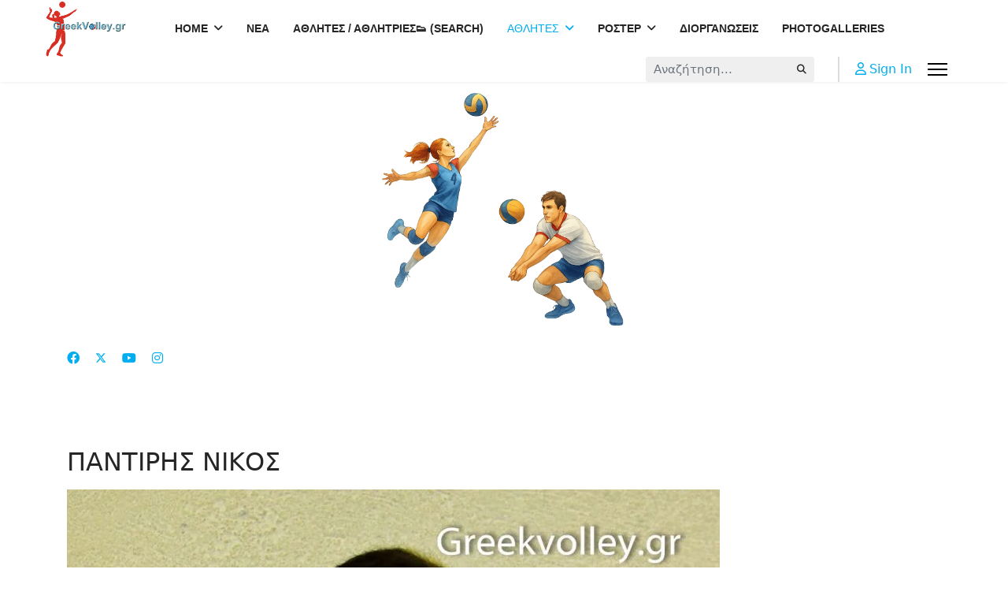

--- FILE ---
content_type: text/html; charset=utf-8
request_url: https://greekvolley.eu/index.php/players/greekplayers/item/38344-pantiris-nikos.html
body_size: 11358
content:

<!doctype html>
<html prefix="og: http://ogp.me/ns#" lang="el-gr" dir="ltr">
	<head>
		
		<meta name="viewport" content="width=device-width, initial-scale=1, shrink-to-fit=no">
		<meta charset="utf-8" />
	<base href="https://greekvolley.eu/index.php/players/greekplayers/item/38344-pantiris-nikos.html" />
	<meta name="keywords" content="ΠΑΝΤΙΡΗΣ ΝΙΚΟΣ" />
	<meta name="robots" content="max-image-preview:large" />
	<meta name="author" content="GreekVolley" />
	<meta property="og:url" content="https://greekvolley.eu/index.php/players/greekplayers/item/38344-pantiris-nikos.html" />
	<meta property="og:type" content="article" />
	<meta property="og:title" content="ΠΑΝΤΙΡΗΣ ΝΙΚΟΣ - GREEKVOLLEY.GR" />
	<meta property="og:description" content="ΠΑΝΤΙΡΗΣ ΝΙΚΟΣ" />
	<meta property="og:image" content="https://greekvolley.eu/media/k2/items/cache/d01b59c41d77c33fc35b68cab936d961_M.jpg" />
	<meta name="image" content="https://greekvolley.eu/media/k2/items/cache/d01b59c41d77c33fc35b68cab936d961_M.jpg" />
	<meta name="twitter:card" content="summary" />
	<meta name="twitter:site" content="@greekvolleycom" />
	<meta name="twitter:title" content="ΠΑΝΤΙΡΗΣ ΝΙΚΟΣ - GREEKVOLLEY.GR" />
	<meta name="twitter:description" content="ΠΑΝΤΙΡΗΣ ΝΙΚΟΣ" />
	<meta name="twitter:image" content="https://greekvolley.eu/media/k2/items/cache/d01b59c41d77c33fc35b68cab936d961_L.jpg" />
	<meta name="twitter:image:alt" content="ΠΑΝΤΙΡΗΣ ΝΙΚΟΣ" />
	<meta name="description" content="ΠΑΝΤΙΡΗΣ ΝΙΚΟΣ" />
	<meta name="generator" content="Joomla! - Open Source Content Management" />
	<title>ΠΑΝΤΙΡΗΣ ΝΙΚΟΣ - GREEKVOLLEY.GR</title>
	<link href="/index.php/players/greekplayers/item/38344-pantiris-nikos.html" rel="canonical" />
	<link href="/images/logos/favico.png" rel="shortcut icon" type="image/vnd.microsoft.icon" />
	<link href="https://greekvolley.eu/index.php/component/search/?Itemid=1071&amp;id=38344:pantiris-nikos&amp;format=opensearch" rel="search" title="Αναζήτηση GREEKVOLLEY.GR" type="application/opensearchdescription+xml" />
	<link href="/favicon.ico" rel="shortcut icon" type="image/vnd.microsoft.icon" />
	<link href="https://cdnjs.cloudflare.com/ajax/libs/magnific-popup.js/1.1.0/magnific-popup.min.css" rel="stylesheet" />
	<link href="https://cdnjs.cloudflare.com/ajax/libs/simple-line-icons/2.4.1/css/simple-line-icons.min.css" rel="stylesheet" />
	<link href="/components/com_k2/css/k2.css?v=2.21" rel="stylesheet" />
	<link href="https://greekvolley.eu/plugins/content/addtoany/addtoany.css" rel="stylesheet" />
	<link href="/plugins/system/rokbox/assets/styles/rokbox.css" rel="stylesheet" />
	<link href="/media/plg_system_jcemediabox/css/jcemediabox.min.css?7d30aa8b30a57b85d658fcd54426884a" rel="stylesheet" />
	<link href="/templates/shaper_helixultimate/css/bootstrap.min.css" rel="stylesheet" />
	<link href="/plugins/system/helixultimate/assets/css/system-j3.min.css" rel="stylesheet" />
	<link href="/templates/shaper_helixultimate/css/font-awesome.min.css" rel="stylesheet" />
	<link href="/templates/shaper_helixultimate/css/v4-shims.min.css" rel="stylesheet" />
	<link href="/templates/shaper_helixultimate/css/template.css" rel="stylesheet" />
	<link href="/templates/shaper_helixultimate/css/presets/preset5.css" rel="stylesheet" />
	<style>

                        /* K2 - Magnific Popup Overrides */
                        .mfp-iframe-holder {padding:10px;}
                        .mfp-iframe-holder .mfp-content {max-width:100%;width:100%;height:100%;}
                        .mfp-iframe-scaler iframe {background:#fff;padding:10px;box-sizing:border-box;box-shadow:none;}
                    /* ===== GV Player – Clean unified styles ===== */
.gv-player{
  --radius:18px;
  --shadow:0 8px 24px rgba(0,0,0,.08);
  --blue:#003366;
  font-size:18px;              /* base font size */
}
@media (min-width:1200px){
  .gv-player{ font-size:19px; }
}

/* COVER */
.gv-player .gv-cover{
  position:relative;
  z-index:1;                   
  width:100%;
  height:360px;                /* πιο ψηλό cover */
  background:#eaeaea top center/cover no-repeat; /* ✅ πάντα δείχνει πάνω μέρος */
  border-bottom:1px solid rgba(0,0,0,.06);
}
@media (max-width:768px){
  .gv-player .gv-cover{ height:240px; }
}

/* HEADER / AVATAR */
.gv-player .gv-header{
  position:relative;
  z-index:2;                   
  margin-top:-120px;           /* avatar μπαίνει μέσα στο cover */
  display:flex;
  gap:24px;
  align-items:flex-end;
}

.gv-player .gv-avatar{
  width:420px !important;
  height:420px !important;
  border-radius:50%;
  overflow:hidden;
  border:6px solid #fff;
  background:#fff;
  box-shadow:var(--shadow);
  flex:0 0 auto;
}
.gv-player .gv-avatar img{
  width:100% !important;
  height:100% !important;
  object-fit:cover;
  display:block;
}

/* Responsive μειώσεις avatar & header offset */
@media (max-width:1200px){
  .gv-player .gv-avatar{ width:340px !important; height:340px !important; border-width:5px; }
  .gv-player .gv-header{ margin-top:-95px; gap:20px; }
}
@media (max-width:768px){
  .gv-player .gv-avatar{ width:220px !important; height:220px !important; border-width:4px; }
  .gv-player .gv-header{ margin-top:-75px; gap:16px; }
}

/* Τίτλοι */
.gv-player .gv-title .gv-name{
  margin:0;
  font-weight:800;
  line-height:1.1;
  color:var(--blue);
  font-size:46px;
}
@media (max-width:768px){
  .gv-player .gv-title .gv-name{ font-size:32px; }
}
.gv-player .gv-sub{
  opacity:.85;
  margin-top:6px;
  font-size:18px;
}

/* Grid δύο στηλών */
.gv-player .gv-grid{
  display:grid;
  grid-template-columns:1fr 1fr;
  gap:22px;
  margin:26px 0 44px;
}
@media (max-width:992px){
  .gv-player .gv-grid{ grid-template-columns:1fr; }
}

/* Κάρτες & κείμενα */
.gv-player .gv-card{
  background:#fff;
  border-radius:var(--radius);
  box-shadow:var(--shadow);
  padding:20px;
}
.gv-player .gv-card h3{
  margin:0 0 12px;
  font-weight:700;
  color:var(--blue);
  font-size:22px;
}
.gv-player .gv-subtitle{
  margin:18px 0 8px;
  font-weight:700;
  color:var(--blue);
  font-size:20px;
}

/* Specs */
.gv-player .gv-specs{
  list-style:none;
  margin:0;
  padding:0;
}
.gv-player .gv-specs li{
  padding:8px 0;
  border-bottom:1px solid rgba(0,0,0,.08);
  font-size:18px;
  line-height:1.55;
}
.gv-player .gv-specs li:last-child{ border-bottom:none; }

/* Λίστες (Ομάδες, Beach, Διακρίσεις, κλπ.) */
.gv-player .gv-list .gv-list-item{
  padding:12px 14px;
  border:1px solid rgba(0,0,0,.08);
  border-radius:12px;
  margin-bottom:10px;
  background:#fafafa;
  font-size:18px;
  line-height:1.55;
}

/* Ελεύθερο κείμενο */
.gv-player .gv-content{
  font-size:18px;
  line-height:1.65;
}

/* βάλε το στο Custom CSS του Helix */
.gv-player .gv-avatar img{
  object-fit: cover;
  /* ανέβασε το καδράρισμα προς τα πάνω */
  object-position: 50% 20%;   /* δοκίμασε 15–30% */
}
.az-nav ul{
  list-style:none;
  margin:0 0 12px;
  padding:0;
  display:grid;
  grid-template-columns:repeat(4, minmax(0,1fr));
  gap:8px;
}
.az-nav li{ margin:0; padding:0; }
.az-nav a{
  display:block;
  min-height:44px;
  padding:8px 12px;
  text-align:center;
  border:1px solid #e0e0e0;
  border-radius:10px;
  background:#fff;
  color:#003366;
  text-decoration:none;
  font-weight:600;
}
.az-nav a:hover{
  background:#003366;
  color:#fff;
  box-shadow:0 0 0 2px rgba(0,64,128,.12);
}
@media (max-width: 991.98px){
  .az-nav ul{ grid-template-columns:repeat(2, minmax(0,1fr)); }
}
@media (max-width: 575.98px){
  .az-nav ul{ grid-template-columns:repeat(1, minmax(0,1fr)); }
}
/* Desktop & Mobile: κάνε override στο 36px */
#sp-logo .logo-image,
#sp-logo .logo-image-phone {
  height: auto !important;      /* ακυρώνει το inline height */
  max-height: 72px !important;  /* όριο για το header – άλλαξέ το όσο θες */
  width: auto;                  /* κρατά αναλογίες */
}

/* Αν το wrapper περιορίζει το img */
#sp-logo .logo img {
  height: auto !important;
  max-height: 72px !important;
}

/* Προαιρετικά διαφορετικό όριο για κινητό */
@media (max-width: 991.98px){
  #sp-logo .logo-image,
  #sp-logo .logo-image-phone,
  #sp-logo .logo img {
    max-height: 60px !important;
  }
}
.roster-table {
  width:100%;
  min-width:700px;
  border-collapse:collapse;
  font-family:Arial,sans-serif;
  font-size:14px;
  text-align:center;
}
.roster-table th, .roster-table td {
  padding:8px;
  border:1px solid #ddd;
}
.roster-table thead tr {
  background:#1E90FF;
  color:#fff;
}
/* Zebra */
.roster-table tbody tr:nth-of-type(odd){background:#ffffff;}
.roster-table tbody tr:nth-of-type(even){background:#f0f8ff;}
/* Hover */
.roster-table tbody tr:hover{background:#d0e7ff;}
/* Ονοματεπώνυμο με σημαία */
.roster-table td:nth-child(2){text-align:left;}
.name-with-flag{display:flex;align-items:center;gap:6px;justify-content:flex-start;}
.name-with-flag img{
  width:20px;height:14px;object-fit:cover;
  border-radius:2px;box-shadow:0 0 0 1px rgba(0,0,0,.1);
}h1{font-family: 'Helvetica', sans-serif;font-weight: 700;text-decoration: none;}
.sp-megamenu-parent > li > a, .sp-megamenu-parent > li > span, .sp-megamenu-parent .sp-dropdown li.sp-menu-item > a{font-family: 'Arial', sans-serif;font-weight: 700;text-decoration: none;}
.menu.nav-pills > li > a, .menu.nav-pills > li > span, .menu.nav-pills .sp-dropdown li.sp-menu-item > a{font-family: 'Arial', sans-serif;font-weight: 700;text-decoration: none;}
.logo-image {height:46px;}.logo-image-phone {height:46px;}@media(max-width: 992px) {.logo-image {height: 36px;}.logo-image-phone {height: 36px;}}@media(max-width: 576px) {.logo-image {height: 36px;}.logo-image-phone {height: 36px;}}.logo-image {height:46px;}.logo-image-phone {height:46px;}@media(max-width: 992px) {.logo-image {height: 36px;}.logo-image-phone {height: 36px;}}@media(max-width: 576px) {.logo-image {height: 36px;}.logo-image-phone {height: 36px;}}#sp-bottom{ background-color:#FFEDF0; }#sp-footer{ background-color:#62B7FC; }
	</style>
	<script type="application/json" class="joomla-script-options new">{"csrf.token":"0a07e690f7d435ae3712590a36717c4e","system.paths":{"root":"","base":""},"data":{"breakpoints":{"tablet":991,"mobile":480},"header":{"stickyOffset":"100"}}}</script>
	<script src="/media/jui/js/jquery.min.js?bd6032810ec0831e2bbbc1a34ee3f44f"></script>
	<script src="/media/jui/js/jquery-noconflict.js?bd6032810ec0831e2bbbc1a34ee3f44f"></script>
	<script src="/media/jui/js/jquery-migrate.min.js?bd6032810ec0831e2bbbc1a34ee3f44f"></script>
	<script src="https://cdnjs.cloudflare.com/ajax/libs/magnific-popup.js/1.1.0/jquery.magnific-popup.min.js"></script>
	<script src="/media/k2/assets/js/k2.frontend.js?v=2.21&sitepath=/"></script>
	<script src="https://static.addtoany.com/menu/page.js" defer></script>
	<script src="/media/system/js/mootools-core.js?bd6032810ec0831e2bbbc1a34ee3f44f"></script>
	<script src="/media/system/js/core.js?bd6032810ec0831e2bbbc1a34ee3f44f"></script>
	<script src="/media/system/js/mootools-more.js?bd6032810ec0831e2bbbc1a34ee3f44f"></script>
	<script src="/plugins/system/rokbox/assets/js/rokbox.js"></script>
	<script src="/media/plg_system_jcemediabox/js/jcemediabox.min.js?7d30aa8b30a57b85d658fcd54426884a"></script>
	<script src="/templates/shaper_helixultimate/js/bootstrap.bundle.min.js"></script>
	<script src="/templates/shaper_helixultimate/js/main.js"></script>
	<script type="application/x-k2-headers">
{"Last-Modified": "Fri, 01 May 2020 22:06:46 GMT", "ETag": "c06f45e6d648278084b193b312305baa"}
	</script>
	<script type="application/ld+json">

                {
                    "@context": "https://schema.org",
                    "@type": "Article",
                    "mainEntityOfPage": {
                        "@type": "WebPage",
                        "@id": "https://greekvolley.eu/index.php/players/greekplayers/item/38344-pantiris-nikos.html"
                    },
                    "url": "https://greekvolley.eu/index.php/players/greekplayers/item/38344-pantiris-nikos.html",
                    "headline": "ΠΑΝΤΙΡΗΣ ΝΙΚΟΣ - GREEKVOLLEY.GR",
                    "image": [
                        "https://greekvolley.eu/media/k2/items/cache/d01b59c41d77c33fc35b68cab936d961_XL.jpg",
                        "https://greekvolley.eu/media/k2/items/cache/d01b59c41d77c33fc35b68cab936d961_L.jpg",
                        "https://greekvolley.eu/media/k2/items/cache/d01b59c41d77c33fc35b68cab936d961_M.jpg",
                        "https://greekvolley.eu/media/k2/items/cache/d01b59c41d77c33fc35b68cab936d961_S.jpg",
                        "https://greekvolley.eu/media/k2/items/cache/d01b59c41d77c33fc35b68cab936d961_XS.jpg",
                        "https://greekvolley.eu/media/k2/items/cache/d01b59c41d77c33fc35b68cab936d961_Generic.jpg"
                    ],
                    "datePublished": "2014-10-11T16:40:43+03:00",
                    "dateModified": "2020-05-02T01:06:46+03:00",
                    "author": {
                        "@type": "Person",
                        "name": "GreekVolley",
                        "url": "https://greekvolley.eu/index.php/players/greekplayers/itemlist/user/859-greekvolley.html"
                    },
                    "publisher": {
                        "@type": "Organization",
                        "name": "GREEKVOLLEY.GR",
                        "url": "https://greekvolley.eu/",
                        "logo": {
                            "@type": "ImageObject",
                            "name": "GREEKVOLLEY.GR",
                            "width": "",
                            "height": "",
                            "url": "https://greekvolley.eu/"
                        }
                    },
                    "articleSection": "https://greekvolley.eu/index.php/players/greekplayers/itemlist/category/138-men-p.html",
                    "keywords": "ΠΑΝΤΙΡΗΣ ΝΙΚΟΣ",
                    "description": "No. Όνομα: Νίκος Παντίρης Ημερ. Γέν. 30.09.1996 Τόπος Γέν. Θεσσαλονίκη Ύψος 194 cm Βάρος 86 kg Θέση Διαγώνιος Spike Block Ομάδες: 2019-2020 ΑΕΝ Πανοράματος 2016-2017 Νέστωρ 2015-2016 Eλπίδα Αμπελοκήπων 2014-2015 ΜΕΝΤ 2013-2014 Εθνικός Αλεξανδρούπολης 2011-2013 ΜΕΝΤ Διεθνείς Συμμετοχές :Ελλάδα -",
                    "articleBody": "No. Όνομα: Νίκος Παντίρης Ημερ. Γέν. 30.09.1996 Τόπος Γέν. Θεσσαλονίκη Ύψος 194 cm Βάρος 86 kg Θέση Διαγώνιος Spike Block Ομάδες: 2019-2020 ΑΕΝ Πανοράματος 2016-2017 Νέστωρ 2015-2016 Eλπίδα Αμπελοκήπων 2014-2015 ΜΕΝΤ 2013-2014 Εθνικός Αλεξανδρούπολης 2011-2013 ΜΕΝΤ Διεθνείς Συμμετοχές :Ελλάδα -"
                }
                
	</script>
	<script>
if (typeof RokBoxSettings == 'undefined') RokBoxSettings = {pc: '100'};jQuery(document).ready(function(){WfMediabox.init({"base":"\/","theme":"standard","width":"","height":"","lightbox":0,"shadowbox":0,"icons":1,"overlay":1,"overlay_opacity":0.8,"overlay_color":"#000000","transition_speed":500,"close":2,"labels":{"close":"Close","next":"Next","previous":"Previous","cancel":"Cancel","numbers":"{{numbers}}","numbers_count":"{{current}} of {{total}}","download":"Download"},"swipe":true,"expand_on_click":true});});template="shaper_helixultimate";
	</script>
			</head>
	<body class="site helix-ultimate hu com_k2 com-k2 view-item layout-default task-none itemid-1071 el-gr ltr layout-fluid offcanvas-init offcanvs-position-right">

		
		
		<div class="body-wrapper">
			<div class="body-innerwrapper">
				
<header id="sp-header" class="full-header full-header-left header-has-modules">
	<div class="container-fluid">
		<div class="container-inner">
			<div class="row align-items-center">
				<!-- Logo -->
				<div id="sp-logo" class="has-border col-auto">
					<div class="sp-column">
													
							<div class="logo"><a href="/">
				<img class='logo-image  d-none d-lg-inline-block'
					srcset='https://greekvolley.eu/images/neo-logo-gv-sv.png 1x, https://greekvolley.eu/images/neo-logo-gv-sv.png 2x'
					src='https://greekvolley.eu/images/neo-logo-gv-sv.png'
					height='46'
					alt='GREEKVOLLEY.GR'
				/>
				<img class="logo-image-phone d-inline-block d-lg-none" src="https://greekvolley.eu/images/neo-logo-gv-sv.png" alt="GREEKVOLLEY.GR" /></a></div>											</div>
				</div>

				<!-- Menu -->
				<div id="sp-menu" class="col-auto">
					<div class="sp-column d-flex justify-content-between">
						<div class="menu-with-offcanvas d-flex justify-content-between flex-auto">
							<nav class="sp-megamenu-wrapper d-flex" role="navigation" aria-label="navigation"><ul class="sp-megamenu-parent menu-animation-fade-up d-none d-lg-block"><li class="sp-menu-item sp-has-child"><a   href="/index.php"  >HOME</a><div class="sp-dropdown sp-dropdown-main sp-menu-right" style="width: 240px;"><div class="sp-dropdown-inner"><ul class="sp-dropdown-items"><li class="sp-menu-item"><a   href="/index.php/home/anakoinoseis.html"  >ΑΝΑΚΟΙΝΩΣΕΙΣ</a></li></ul></div></div></li><li class="sp-menu-item"><a   href="http://greekvolley.gr/" title="ΝΕΑ"  >ΝΕΑ</a></li><li class="sp-menu-item"><a   href="/index.php/athlites-athlitries-search.html"  >ΑΘΛΗΤΕΣ / ΑΘΛΗΤΡΙΕΣ👟 (SEARCH)</a></li><li class="sp-menu-item sp-has-child active"><a   href="/index.php/players.html"  >ΑΘΛΗΤΕΣ</a><div class="sp-dropdown sp-dropdown-main sp-menu-right" style="width: 240px;"><div class="sp-dropdown-inner"><ul class="sp-dropdown-items"><li class="sp-menu-item current-item active"><a aria-current="page"  href="/index.php/players/greekplayers.html"  >ΕΛΛΗΝΕΣ</a></li><li class="sp-menu-item"><a   href="/index.php/players/greekwomenplayers.html"  >ΕΛΛΗΝΙΔΕΣ</a></li><li class="sp-menu-item"><a   href="/index.php/players/players.html"  >ΞΕΝΟΙ</a></li><li class="sp-menu-item"><a   href="/index.php/players/foreignwomenplayers.html"  >ΞΕΝΕΣ</a></li></ul></div></div></li><li class="sp-menu-item sp-has-child"><a   href="/index.php/roster.html"  >ΡΟΣΤΕΡ</a><div class="sp-dropdown sp-dropdown-main sp-menu-right" style="width: 240px;"><div class="sp-dropdown-inner"><ul class="sp-dropdown-items"><li class="sp-menu-item"><a   href="/index.php/roster/taftotites-omadon.html"  >ΤΑΥΤΟΤΗΤΕΣ ΟΜΑΔΩΝ</a></li></ul></div></div></li><li class="sp-menu-item"><a   href="/index.php/diorganosis.html"  >ΔΙΟΡΓΑΝΩΣΕΙΣ</a></li><li class="sp-menu-item"><a   href="http://greekvolleyphotos.eu" title="PHOTOGALLERIES"  >PHOTOGALLERIES</a></li></ul><a id="offcanvas-toggler" aria-label="Menu" class="offcanvas-toggler-right" href="#"><div class="burger-icon" aria-hidden="true"><span></span><span></span><span></span></div></a></nav>						</div>
					</div>
				</div>
				
				<!-- Menu Right position -->
				<div id="menu-right" class="col-auto d-flex align-items-center ms-auto">
					<!-- Related Modules -->
					<div class="d-none d-lg-flex header-modules align-items-center">
															<div class="sp-module "><div class="sp-module-content"><div class="search">
	<form action="/index.php/players/greekplayers.html" method="post">
		<label for="mod-search-searchword0" class="hide-label">Αναζήτηση...</label> <input name="searchword" id="mod-search-searchword0" class="form-control" type="search" placeholder="Αναζήτηση...">		<input type="hidden" name="task" value="search">
		<input type="hidden" name="option" value="com_search">
		<input type="hidden" name="Itemid" value="1071">
	</form>
</div>
</div></div>								
															<div class="sp-module">
<a class="sp-sign-in" href="/index.php/component/users/?view=login&amp;Itemid=640" ><span class="far fa-user me-1" aria-hidden="true"></span><span class="signin-text d-none d-lg-inline-block">Sign In</span></a>
</div>													</div>
					
					

					<!-- if offcanvas position right -->
											<a id="offcanvas-toggler"  aria-label="Menu" title="Menu"  class="mega_offcanvas offcanvas-toggler-secondary offcanvas-toggler-right d-flex align-items-center" href="#"><div class="burger-icon"><span></span><span></span><span></span></div></a>
									</div>
			</div>
		</div>
	</div>
</header>				<main id="sp-main">
					
<section id="sp-section-1" >

				
	
<div class="row">
	<div id="sp-title" class="col-lg-12 "><div class="sp-column "></div></div></div>
				
	</section>

<section id="sp-woman-attack" >

						<div class="container">
				<div class="container-inner">
			
	
<div class="row">
	<div id="sp-top1" class="col-lg-12 "><div class="sp-column "><div class="sp-module "><div class="sp-module-content">

<div class="custom"  >
	<p><img src="/images/headers/WOMAN-MAN-AT-REC.png" alt="WOMAN MAN AT REC" width="323" height="323" style="display: block; margin-left: auto; margin-right: auto;" /></p></div>
</div></div><ul class="social-icons"><li class="social-icon-facebook"><a target="_blank" rel="noopener noreferrer" href="https://www.facebook.com/greekvoley" aria-label="Facebook"><span class="fab fa-facebook" aria-hidden="true"></span></a></li><li class="social-icon-twitter"><a target="_blank" rel="noopener noreferrer" href="https://x.com/greekvolleycom" aria-label="Twitter"><svg xmlns="http://www.w3.org/2000/svg" viewBox="0 0 512 512" fill="currentColor" style="width: 13.56px;position: relative;top: -1.5px;"><path d="M389.2 48h70.6L305.6 224.2 487 464H345L233.7 318.6 106.5 464H35.8L200.7 275.5 26.8 48H172.4L272.9 180.9 389.2 48zM364.4 421.8h39.1L151.1 88h-42L364.4 421.8z"/></svg></a></li><li class="social-icon-youtube"><a target="_blank" rel="noopener noreferrer" href="https://www.youtube.com/@Greekvolleycom" aria-label="Youtube"><span class="fab fa-youtube" aria-hidden="true"></span></a></li><li class="social-icon-instagram"><a target="_blank" rel="noopener noreferrer" href="https://www.instagram.com/greekvolleygr/" aria-label="Instagram"><span class="fab fa-instagram" aria-hidden="true"></span></a></li></ul></div></div></div>
							</div>
			</div>
			
	</section>

<section id="sp-main-body" >

										<div class="container">
					<div class="container-inner">
						
	
<div class="row">
	
<div id="sp-component" class="col-lg-12 ">
	<div class="sp-column ">
		<div id="system-message-container" aria-live="polite">
			</div>


		
		

<!-- Start K2 Item Layout -->
<span id="startOfPageId38344"></span>

<div id="k2Container" class="itemView">
    <!-- Plugins: BeforeDisplay -->
    
    <!-- K2 Plugins: K2BeforeDisplay -->
    
    <div class="itemHeader">
        
                <!-- Item title -->
        <h2 class="itemTitle">
            
            ΠΑΝΤΙΡΗΣ ΝΙΚΟΣ
                    </h2>
        
            </div>

    <!-- Plugins: AfterDisplayTitle -->
    
    <!-- K2 Plugins: K2AfterDisplayTitle -->
    
        <div class="itemToolbar">
        <ul>
            
            
            
            
            
            
                    </ul>
        <div class="clr"></div>
    </div>
    
    
    <div class="itemBody">
        <!-- Plugins: BeforeDisplayContent -->
        
        <!-- K2 Plugins: K2BeforeDisplayContent -->
        
                <!-- Item Image -->
        <div class="itemImageBlock">
            <span class="itemImage">
                <a data-k2-modal="image" href="/media/k2/items/cache/d01b59c41d77c33fc35b68cab936d961_XL.jpg" title="Πατήστε για να δείτε την εικόνα">
                    <img src="/media/k2/items/cache/d01b59c41d77c33fc35b68cab936d961_L.jpg" alt="ΠΑΝΤΙΡΗΣ ΝΙΚΟΣ" style="width:829px;height:auto;" />
                </a>
            </span>

            
            
            <div class="clr"></div>
        </div>
        
        
                <!-- Item introtext -->
        <div class="itemIntroText">
            <div style="text-align: left;">
<table border="0" style="width: 472px; height: 228px;">
<tbody>
<tr>
<td>
<p><span style="font-size: 12pt;"><strong><span style="color: #3366ff;">No.</span></strong></span></p>
</td>
<td>&nbsp;</td>
</tr>
<tr>
<td>
<p><span style="color: #3366ff; font-family: verdana,geneva; font-size: 12pt;"><strong>Όνομα:</strong></span></p>
</td>
<td>
<p><span style="font-family: verdana,geneva; font-size: 12pt;"><strong>Νίκος Παντίρης</strong></span></p>
</td>
</tr>
<tr>
<td>
<p><span style="color: #3366ff; font-family: verdana,geneva; font-size: 12pt;"><strong>Ημερ. Γέν.</strong></span></p>
</td>
<td>
<p><span style="font-family: verdana,geneva; font-size: 12pt;"><strong>30.09.1996</strong></span></p>
</td>
</tr>
<tr>
<td>
<p><span style="color: #3366ff; font-family: verdana,geneva; font-size: 12pt;"><strong>Τόπος Γέν.</strong></span></p>
</td>
<td>
<p><span style="font-family: verdana,geneva; font-size: 12pt;"><strong>Θεσσαλονίκη</strong></span></p>
</td>
</tr>
<tr>
<td>
<p><span style="color: #3366ff; font-family: verdana,geneva; font-size: 12pt;"><strong>Ύψος</strong></span></p>
</td>
<td>
<p><span style="font-family: verdana,geneva; font-size: 12pt;"><strong>194&nbsp;</strong><strong>cm</strong></span></p>
</td>
</tr>
<tr>
<td>
<p><span style="color: #3366ff; font-family: verdana,geneva; font-size: 12pt;"><strong>Βάρος</strong></span></p>
</td>
<td>
<p><span style="font-family: verdana,geneva; font-size: 12pt;"><strong>86 kg</strong></span></p>
</td>
</tr>
<tr>
<td>
<p><span style="color: #3366ff; font-family: verdana,geneva; font-size: 12pt;"><strong>Θέση</strong></span></p>
</td>
<td>
<p><span style="font-family: verdana,geneva; font-size: 12pt;"><strong>Διαγώνιος</strong></span></p>
</td>
</tr>
<tr>
<td>
<p><span style="color: #3366ff; font-family: verdana,geneva; font-size: 12pt;"><strong>Spike</strong></span></p>
</td>
<td>&nbsp;</td>
</tr>
<tr>
<td>
<p><span style="color: #3366ff; font-family: verdana,geneva; font-size: 12pt;"><strong>Block</strong></span></p>
</td>
<td>&nbsp;</td>
</tr>
<tr>
<td colspan="2">
<p><span style="font-family: verdana,geneva; font-size: 12pt;"><strong><span style="color: #3366ff;"><strong>Ομάδες:</strong></span></strong></span></p>
<p><strong><span style="font-family: verdana,geneva; font-size: 12pt;"><strong><span style="font-family: verdana,geneva; font-size: 12pt;"><strong><span style="font-family: verdana,geneva; font-size: 12pt;"><strong><span style="font-family: verdana,geneva; font-size: 12pt;">2019-2020 ΑΕΝ Πανοράματος</span></strong></span></strong></span></strong></span></strong></p>
<p><strong><span style="font-family: verdana,geneva; font-size: 12pt;"><strong><span style="font-family: verdana,geneva; font-size: 12pt;"><strong><span style="font-family: verdana,geneva; font-size: 12pt;"><strong><span style="font-family: verdana,geneva; font-size: 12pt;">2016-2017 Νέστωρ</span></strong></span></strong></span></strong></span></strong></p>
<p><strong><span style="font-family: verdana,geneva; font-size: 12pt;"><strong><span style="font-family: verdana,geneva; font-size: 12pt;"><strong><span style="font-family: verdana,geneva; font-size: 12pt;"><strong><span style="font-family: verdana,geneva; font-size: 12pt;">2015-2016 Eλπίδα Αμπελοκήπων</span></strong></span></strong></span></strong></span></strong></p>
<p><strong><span style="font-family: verdana,geneva; font-size: 12pt;"><strong><span style="font-family: verdana,geneva; font-size: 12pt;"><strong><span style="font-family: verdana,geneva; font-size: 12pt;"><strong><span style="font-family: verdana,geneva; font-size: 12pt;">2014-2015 ΜΕΝΤ<br /></span></strong></span></strong></span></strong></span></strong></p>
<p><strong><span style="font-family: verdana,geneva; font-size: 12pt;"><strong><span style="font-family: verdana,geneva; font-size: 12pt;"><strong><span style="font-family: verdana,geneva; font-size: 12pt;"><strong><span style="font-family: verdana,geneva; font-size: 12pt;">2013-2014 Εθνικός Αλεξανδρούπολης</span></strong></span></strong></span></strong></span></strong></p>
<p><strong><span style="font-family: verdana,geneva; font-size: 12pt;"><strong><span style="font-family: verdana,geneva; font-size: 12pt;"><strong><span style="font-family: verdana,geneva; font-size: 12pt;"><strong><span style="font-family: verdana,geneva; font-size: 12pt;">2011-2013 ΜΕΝΤ</span></strong></span></strong></span></strong></span></strong></p>
</td>
</tr>
<tr>
<td colspan="2">
<p><span style="font-family: verdana,geneva; font-size: 12pt;"><strong><span style="color: #3366ff;">Διεθνείς Συμμετοχές</span> :Ελλάδα -<br /></strong></span></p>
</td>
</tr>
</tbody>
</table>
</div>        </div>
        
                <!-- Item fulltext -->
        <div class="itemFullText">
            <div class="addtoany_container"><span class="a2a_kit a2a_kit_size_32 addtoany_list" data-a2a-url="https://greekvolley.eu/index.php/players/greekplayers/item/38344-pantiris-nikos.html" data-a2a-title="ΠΑΝΤΙΡΗΣ ΝΙΚΟΣ">
<a class="a2a_button_facebook"></a>
<a class="a2a_button_facebook_messenger"= {
    app_id: ''></a>
<a class="a2a_button_twitter"></a>
<a class="a2a_button_google_plus"></a>
<a class="a2a_button_pinterest"></a>
<a class="a2a_button_viber"></a>
<a class="a2a_dd" href="https://www.addtoany.com/share"></a>
</span>
</div>        </div>
        
        
        <div class="clr"></div>

        
        
        <!-- Plugins: AfterDisplayContent -->
        
        <!-- K2 Plugins: K2AfterDisplayContent -->
        
        <div class="clr"></div>
    </div>

        <!-- Social sharing -->
    <div class="itemSocialSharing">
                <!-- Twitter Button -->
        <div class="itemTwitterButton">
            <a href="https://twitter.com/share" class="twitter-share-button" data-url="https://greekvolley.eu/index.php/players/greekplayers/item/38344-pantiris-nikos.html" data-via="greekvolleycom" data-related="greekvolleycom" data-lang="el-gr" data-dnt="true" data-show-count="true">Tweet</a>
            <script async src="https://platform.twitter.com/widgets.js" charset="utf-8"></script>
        </div>
        
                <!-- Facebook Button -->
        <div class="itemFacebookButton">
            <div id="fb-root"></div>
            <script async defer crossorigin="anonymous" src="https://connect.facebook.net/el_GR/sdk.js#xfbml=1&version=v3.3"></script>
            <div class="fb-like" data-href="https://greekvolley.eu/index.php/players/greekplayers/item/38344-pantiris-nikos.html" data-width="160" data-layout="button_count" data-action="like" data-size="small" data-show-faces="false" data-share="true"></div>
        </div>
        
        
        <div class="clr"></div>
    </div>
    
        <div class="itemLinks">
                <!-- Item category -->
        <div class="itemCategory">
            <span>Κατηγορία</span>
            <a href="/index.php/players/greekplayers/itemlist/category/138-men-p.html">MEN-Π</a>
        </div>
        
                <!-- Item tags -->
        <div class="itemTagsBlock">
            <span>Ετικέτες</span>
            <ul class="itemTags">
                                <li><a href="/index.php/players/greekplayers/itemlist/tag/%CE%A0%CE%91%CE%9D%CE%A4%CE%99%CE%A1%CE%97%CE%A3+%CE%9D%CE%99%CE%9A%CE%9F%CE%A3.html">ΠΑΝΤΙΡΗΣ ΝΙΚΟΣ</a></li>
                            </ul>
            <div class="clr"></div>
        </div>
        
        
        <div class="clr"></div>
    </div>
    
    
        
        
    <div class="clr"></div>

    
    
        
    <!-- Plugins: AfterDisplay -->
    
    <!-- K2 Plugins: K2AfterDisplay -->
    
    
    
        <div class="itemBackToTop">
        <a class="k2Anchor" href="/index.php/players/greekplayers/item/38344-pantiris-nikos.html#startOfPageId38344">
            επιστροφή στην κορυφή        </a>
    </div>
    
    <div class="clr"></div>
</div>
<!-- End K2 Item Layout -->

<!-- JoomlaWorks "K2" (v2.21) | Learn more about K2 at https://getk2.org -->



			</div>
</div>
</div>
											</div>
				</div>
						
	</section>

<section id="sp-bottom" >

						<div class="container">
				<div class="container-inner">
			
	
<div class="row">
	<div id="sp-bottom4" class="col-lg-12 "><div class="sp-column "><div class="sp-module advertisement"><div class="sp-module-content">

<div class="customadvertisement"  >
	<div style="display: flex; justify-content: center; align-items: center; gap: 40px;"><img src="/images/banners/logolife-sm.png" alt="forabetterlife" style="max-height: 80px; height: auto; width: auto;" /> <img src="/images/New_Site/LOGOS/small/THIRA-LOGKO.png" alt="AOTHIRAS" width="214" height="208" style="max-height: 80px; height: auto; width: auto;" /></div></div>
</div></div></div></div></div>
							</div>
			</div>
			
	</section>

<footer id="sp-footer" >

						<div class="container">
				<div class="container-inner">
			
	
<div class="row">
	<div id="sp-footer1" class="col-lg-12 "><div class="sp-column "><span class="sp-copyright">© {2025} Greekvolley.gr. Designed By 
<a href="mailto:mary.samiotou@gmail.com">Mary Samiotou</a></span></div></div></div>
							</div>
			</div>
			
	</footer>
				</main>
			</div>
		</div>

		<!-- Off Canvas Menu -->
		<div class="offcanvas-overlay"></div>
		<!-- Rendering the offcanvas style -->
		<!-- If canvas style selected then render the style -->
		<!-- otherwise (for old templates) attach the offcanvas module position -->
					<div class="offcanvas-menu left-1" tabindex="-1" inert>
	<div class="d-flex align-items-center p-3 pt-4">
				<a href="#" class="close-offcanvas" role="button" aria-label="Close Off-canvas">
			<div class="burger-icon" aria-hidden="true">
				<span></span>
				<span></span>
				<span></span>
			</div>
		</a>
	</div>
	
	<div class="offcanvas-inner">
		<div class="d-flex header-modules mb-3">
			
					</div>
		
					<div class="sp-module "><div class="sp-module-content"><ul class="menu nav-pills">
<li class="item-640 default menu-deeper menu-parent"><a href="/index.php" >HOME<span class="menu-toggler"></span></a><ul class="menu-child"><li class="item-1005"><a href="/index.php/home/anakoinoseis.html" >ΑΝΑΚΟΙΝΩΣΕΙΣ</a></li></ul></li><li class="item-1158"><a href="http://greekvolley.gr/" title="ΝΕΑ">ΝΕΑ</a></li><li class="item-1413"><a href="/index.php/athlites-athlitries-search.html" >ΑΘΛΗΤΕΣ / ΑΘΛΗΤΡΙΕΣ👟 (SEARCH)</a></li><li class="item-1070 active menu-deeper menu-parent"><a href="/index.php/players.html" >ΑΘΛΗΤΕΣ<span class="menu-toggler"></span></a><ul class="menu-child"><li class="item-1071 current active"><a href="/index.php/players/greekplayers.html" >ΕΛΛΗΝΕΣ</a></li><li class="item-1072"><a href="/index.php/players/greekwomenplayers.html" >ΕΛΛΗΝΙΔΕΣ</a></li><li class="item-1073"><a href="/index.php/players/players.html" >ΞΕΝΟΙ</a></li><li class="item-1074"><a href="/index.php/players/foreignwomenplayers.html" >ΞΕΝΕΣ</a></li></ul></li><li class="item-999 menu-deeper menu-parent"><a href="/index.php/roster.html" >ΡΟΣΤΕΡ<span class="menu-toggler"></span></a><ul class="menu-child"><li class="item-1094"><a href="/index.php/roster/taftotites-omadon.html" >ΤΑΥΤΟΤΗΤΕΣ ΟΜΑΔΩΝ</a></li></ul></li><li class="item-1002"><a href="/index.php/diorganosis.html" >ΔΙΟΡΓΑΝΩΣΕΙΣ</a></li><li class="item-1177"><a href="http://greekvolleyphotos.eu" title="PHOTOGALLERIES">PHOTOGALLERIES</a></li></ul>
</div></div>		
		
		
		
					
				
		<!-- custom module position -->
		
	</div>
</div>				

		
		

		<!-- Go to top -->
					<a href="#" class="sp-scroll-up" aria-label="Scroll Up"><span class="fas fa-angle-up" aria-hidden="true"></span></a>
					</body>
</html>